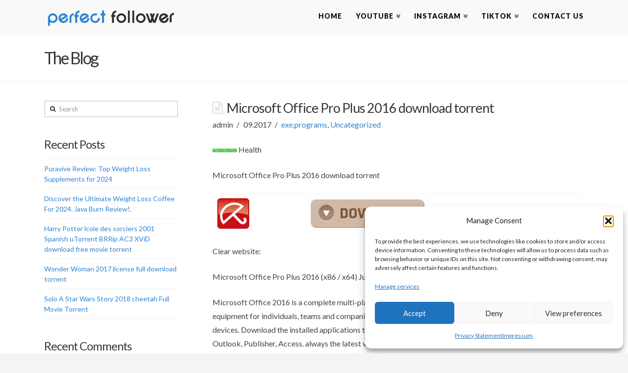

--- FILE ---
content_type: text/html; charset=UTF-8
request_url: https://perfectfollower.com/microsoft-office-pro-plus-2016-download-torrent/
body_size: 19247
content:





<!DOCTYPE html>
<!--[if IE 9]><html class="no-js ie9" lang="en-US"><![endif]-->
<!--[if gt IE 9]><!--><html class="no-js" lang="en-US"><!--<![endif]-->

<head>
  <meta charset="UTF-8">
  <meta name="viewport" content="width=device-width, initial-scale=1.0">
  
  <link rel="profile" href="https://gmpg.org/xfn/11">
  <link rel="pingback" href="https://perfectfollower.com/xmlrpc.php">
  <meta name='robots' content='index, follow, max-image-preview:large, max-snippet:-1, max-video-preview:-1' />

	<!-- This site is optimized with the Yoast SEO plugin v26.8 - https://yoast.com/product/yoast-seo-wordpress/ -->
	<title>Microsoft Office Pro Plus 2016 download torrent - Perfect Follower - Social Media Services</title>
	<link rel="canonical" href="https://perfectfollower.com/microsoft-office-pro-plus-2016-download-torrent/" />
	<meta property="og:locale" content="en_US" />
	<meta property="og:type" content="article" />
	<meta property="og:title" content="Microsoft Office Pro Plus 2016 download torrent - Perfect Follower - Social Media Services" />
	<meta property="og:description" content="Health Microsoft Office Pro Plus 2016 download torrent      Clear website: Microsoft Office Pro Plus 2016 (x86 / x64) June 2017 + activator Microsoft Office 2016 is a complete multi-platform solution for multifunctional devices today, with intelligent equipment for individuals, teams and companies. It can open applications, documents anywhere on multiple devices. Download the installed applications that you recognize and trust Word, Excel, PowerPoint, OneNote, Outlook, Publisher, Access. always the latest versions, setfull of Word, Excel, PowerPoint, OneNote, Outlook, Publisher and access and capture ideas, but you&#8217;re best working with a keyboard, head or touch screen. Microsoft Office 2016 provides new security, compliance and installation features, enabling organizations to take more control of sensitive IT data and information with more flexibility of induction and control. package: Microsoft Office Professional Plus 2016 2016 Microsoft Access Microsoft Excel 2016 Microsoft InfoPath 2016 Microsoft softwareOneDrive for 2016 2016 Microsoft OneNote Microsoft ******* 2016 Microsoft PowerPoint 2016 Microsoft Publisher 2016 Skype for business in 2016 Microsoft Word 2016 WILL YOU HAVE ALL RIGHTS WHO ARE ALL ISSUE EXPLANATORY? LOL on the occasion Quote: Enjoy! Visit our website at: Tech Forum MICROSOFT Office PRO Plus 2016 RTM + Activator Microsoft Office 2016 is a complete platform for modern workplace inventives, tools with intelligent tools for individuals, teams and companies.This may be your applications, opening documents on a variety of devices. Download the installed applications that you know and trust &#8211; Word, Excel, PowerPoint, OneNote, Outlook, Publisher, Access programs. At all times the latest, fully install Word, Excel, PowerPoint, OneNote, Outlook, Publisher, and Access versions, and capture ideas, but the best works &#8211; use the keyboard, head or touch screen. Microsoft Office 2016 provides security, compliance and installation featureswhich allows organizations to have more control. Obtain sensitive data and information technology with greater flexibility in operating and managing. Microsoft has expanded its office space for iPad and Android disabilities. Better Office experience on Mac, iPhone, and the web. New applications have been added to Office family with Lews and Office Lenses. https://perfectfollower.com/microsoft-office-pro-plus-2016-64-bit-download-torrent/ Everything designed to carry your work everywhere. Although you focus on the Office of the Awn on different platforms last year, do not make the mistake. Officeon the WindowsCentral desktop of our strategy. Microsoft Office 2016 includes applications such as Word, Excel, PowerPoint, and Outlook. Office of 2007, Office 2010, Office 365, or Office Office users can open additional work-free documents. Customers use earlier Download Office versions and set compatibility package. New in Microsoft Office 2016: Your documents everywhere &#8211; the 2016 Office application information makes it easy to use rich applications to create, edit,and save files in the cloud from your desktop, so you can access them anywhere and on any device. In addition, the new ModernBags in Outlook make it easy to combine OneDrive files and the configuration of receivers automation &#8211; without leaving Outlook. Everything makes it easy to share and work with others. Collaboration &#8211; A co-author in real time is available in Online Office applications and I bring this experience to Windows Desktop applications, starting with Word. Panyou and your team will work in Word 2016 and / or Office online, you can see which other editors work on and what they write &#8211; all in real time. Intelligent applications &#8211; getting to know your apps to work, use subtle tips and tricks to help you get up to date and get more information from the Office. Tell me that the new search tool that is available in Word, PowerPoint and Excel supports commands by typing what you want to do. Mess &#8211; featureA new switch that lights in Outlook &#8211; has used a machine for analyzing email patterns and interference with an inbox, moving lower priority off the road and into a new Clutter Folder. And Insights, which is powered by Bing, will find contextual information online when reading. Faster and simpler data analysis. Excel has analytical abilities, so you can draw, plan, analyze and visualize your data faster and quicker than ever before. Forecastsone click. Click on one of the data sets to predict future trends. Stubborn data links the ability to form. With the Power Inquiry installed, use Excel as your personal workplace for analysis, combining and viewing all the data around you. Use a wide variety of data sources, including website tables, business data such as SAP Business Objects, unscheduled sources such as Hadoop, and services such as Salesforce. After you have collected all the data you can createand combine it quickly to customize your unique Business and analyze them in seconds. Easy data modeling and powerful analysis. With enhanced Pivot Power features as an Excel element, easily map multiple data sets and drag and drop to build data models to get a better picture of your business. Take advantage of intuitive analyzes, automated scheduling, and other features that enhance your pivot analysis and PivotChart pivot charts. Now, with the possibility Calculate 100 million rows of data, performdeeper deeper analysis. Publish to Microsoft Power BI Preview. Publish and share Excel textbooks unemployed for BI users. New modern charts and graphs, including Maen, Sunburst, Waterfalls, Whis Whisker, and Histogram, and Pareto in Excel, help you present new data in your data. + &#8212;&#8212;&#8212;&#8212;&#8212;- + | How to use | + &#8212;&#8212;&#8212;&#8212;&#8212;- + 1) Open instructions and reading TechTools / ThumperDC code: . 8fd6f" />
	<meta property="og:url" content="https://perfectfollower.com/microsoft-office-pro-plus-2016-download-torrent/" />
	<meta property="og:site_name" content="Perfect Follower - Social Media Services" />
	<meta property="article:published_time" content="2017-09-21T20:43:47+00:00" />
	<meta property="article:modified_time" content="2017-09-21T20:43:48+00:00" />
	<meta name="author" content="admin" />
	<meta name="twitter:label1" content="Written by" />
	<meta name="twitter:data1" content="admin" />
	<meta name="twitter:label2" content="Est. reading time" />
	<meta name="twitter:data2" content="4 minutes" />
	<script type="application/ld+json" class="yoast-schema-graph">{"@context":"https://schema.org","@graph":[{"@type":"Article","@id":"https://perfectfollower.com/microsoft-office-pro-plus-2016-download-torrent/#article","isPartOf":{"@id":"https://perfectfollower.com/microsoft-office-pro-plus-2016-download-torrent/"},"author":{"name":"admin","@id":"https://perfectfollower.com/#/schema/person/83f1403b8d649b953fb28f5faaa3bd71"},"headline":"Microsoft Office Pro Plus 2016 download torrent","datePublished":"2017-09-21T20:43:47+00:00","dateModified":"2017-09-21T20:43:48+00:00","mainEntityOfPage":{"@id":"https://perfectfollower.com/microsoft-office-pro-plus-2016-download-torrent/"},"wordCount":850,"publisher":{"@id":"https://perfectfollower.com/#/schema/person/83f1403b8d649b953fb28f5faaa3bd71"},"articleSection":["exe,programs"],"inLanguage":"en-US"},{"@type":"WebPage","@id":"https://perfectfollower.com/microsoft-office-pro-plus-2016-download-torrent/","url":"https://perfectfollower.com/microsoft-office-pro-plus-2016-download-torrent/","name":"Microsoft Office Pro Plus 2016 download torrent - Perfect Follower - Social Media Services","isPartOf":{"@id":"https://perfectfollower.com/#website"},"datePublished":"2017-09-21T20:43:47+00:00","dateModified":"2017-09-21T20:43:48+00:00","breadcrumb":{"@id":"https://perfectfollower.com/microsoft-office-pro-plus-2016-download-torrent/#breadcrumb"},"inLanguage":"en-US","potentialAction":[{"@type":"ReadAction","target":["https://perfectfollower.com/microsoft-office-pro-plus-2016-download-torrent/"]}]},{"@type":"BreadcrumbList","@id":"https://perfectfollower.com/microsoft-office-pro-plus-2016-download-torrent/#breadcrumb","itemListElement":[{"@type":"ListItem","position":1,"name":"Home","item":"https://perfectfollower.com/"},{"@type":"ListItem","position":2,"name":"Microsoft Office Pro Plus 2016 download torrent"}]},{"@type":"WebSite","@id":"https://perfectfollower.com/#website","url":"https://perfectfollower.com/","name":"Perfect Follower - Social Media Services","description":"","publisher":{"@id":"https://perfectfollower.com/#/schema/person/83f1403b8d649b953fb28f5faaa3bd71"},"potentialAction":[{"@type":"SearchAction","target":{"@type":"EntryPoint","urlTemplate":"https://perfectfollower.com/?s={search_term_string}"},"query-input":{"@type":"PropertyValueSpecification","valueRequired":true,"valueName":"search_term_string"}}],"inLanguage":"en-US"},{"@type":["Person","Organization"],"@id":"https://perfectfollower.com/#/schema/person/83f1403b8d649b953fb28f5faaa3bd71","name":"admin","image":{"@type":"ImageObject","inLanguage":"en-US","@id":"https://perfectfollower.com/#/schema/person/image/","url":"https://perfectfollower.com/wp-content/uploads/2024/05/logo1-main.png","contentUrl":"https://perfectfollower.com/wp-content/uploads/2024/05/logo1-main.png","width":288,"height":60,"caption":"admin"},"logo":{"@id":"https://perfectfollower.com/#/schema/person/image/"},"url":"https://perfectfollower.com/author/admin/"}]}</script>
	<!-- / Yoast SEO plugin. -->


<link rel='dns-prefetch' href='//fonts.googleapis.com' />
<link rel="alternate" type="application/rss+xml" title="Perfect Follower - Social Media Services &raquo; Feed" href="https://perfectfollower.com/feed/" />
<link rel="alternate" type="application/rss+xml" title="Perfect Follower - Social Media Services &raquo; Comments Feed" href="https://perfectfollower.com/comments/feed/" />
<link rel="alternate" title="oEmbed (JSON)" type="application/json+oembed" href="https://perfectfollower.com/wp-json/oembed/1.0/embed?url=https%3A%2F%2Fperfectfollower.com%2Fmicrosoft-office-pro-plus-2016-download-torrent%2F" />
<link rel="alternate" title="oEmbed (XML)" type="text/xml+oembed" href="https://perfectfollower.com/wp-json/oembed/1.0/embed?url=https%3A%2F%2Fperfectfollower.com%2Fmicrosoft-office-pro-plus-2016-download-torrent%2F&#038;format=xml" />
<style type="text/css" media="all">
.wpautoterms-footer{background-color:#ffffff;text-align:center;}
.wpautoterms-footer a{color:#000000;font-family:Arial, sans-serif;font-size:14px;}
.wpautoterms-footer .separator{color:#cccccc;font-family:Arial, sans-serif;font-size:14px;}</style>
<style id='wp-img-auto-sizes-contain-inline-css' type='text/css'>
img:is([sizes=auto i],[sizes^="auto," i]){contain-intrinsic-size:3000px 1500px}
/*# sourceURL=wp-img-auto-sizes-contain-inline-css */
</style>
<style id='wp-emoji-styles-inline-css' type='text/css'>

	img.wp-smiley, img.emoji {
		display: inline !important;
		border: none !important;
		box-shadow: none !important;
		height: 1em !important;
		width: 1em !important;
		margin: 0 0.07em !important;
		vertical-align: -0.1em !important;
		background: none !important;
		padding: 0 !important;
	}
/*# sourceURL=wp-emoji-styles-inline-css */
</style>
<style id='wp-block-library-inline-css' type='text/css'>
:root{--wp-block-synced-color:#7a00df;--wp-block-synced-color--rgb:122,0,223;--wp-bound-block-color:var(--wp-block-synced-color);--wp-editor-canvas-background:#ddd;--wp-admin-theme-color:#007cba;--wp-admin-theme-color--rgb:0,124,186;--wp-admin-theme-color-darker-10:#006ba1;--wp-admin-theme-color-darker-10--rgb:0,107,160.5;--wp-admin-theme-color-darker-20:#005a87;--wp-admin-theme-color-darker-20--rgb:0,90,135;--wp-admin-border-width-focus:2px}@media (min-resolution:192dpi){:root{--wp-admin-border-width-focus:1.5px}}.wp-element-button{cursor:pointer}:root .has-very-light-gray-background-color{background-color:#eee}:root .has-very-dark-gray-background-color{background-color:#313131}:root .has-very-light-gray-color{color:#eee}:root .has-very-dark-gray-color{color:#313131}:root .has-vivid-green-cyan-to-vivid-cyan-blue-gradient-background{background:linear-gradient(135deg,#00d084,#0693e3)}:root .has-purple-crush-gradient-background{background:linear-gradient(135deg,#34e2e4,#4721fb 50%,#ab1dfe)}:root .has-hazy-dawn-gradient-background{background:linear-gradient(135deg,#faaca8,#dad0ec)}:root .has-subdued-olive-gradient-background{background:linear-gradient(135deg,#fafae1,#67a671)}:root .has-atomic-cream-gradient-background{background:linear-gradient(135deg,#fdd79a,#004a59)}:root .has-nightshade-gradient-background{background:linear-gradient(135deg,#330968,#31cdcf)}:root .has-midnight-gradient-background{background:linear-gradient(135deg,#020381,#2874fc)}:root{--wp--preset--font-size--normal:16px;--wp--preset--font-size--huge:42px}.has-regular-font-size{font-size:1em}.has-larger-font-size{font-size:2.625em}.has-normal-font-size{font-size:var(--wp--preset--font-size--normal)}.has-huge-font-size{font-size:var(--wp--preset--font-size--huge)}.has-text-align-center{text-align:center}.has-text-align-left{text-align:left}.has-text-align-right{text-align:right}.has-fit-text{white-space:nowrap!important}#end-resizable-editor-section{display:none}.aligncenter{clear:both}.items-justified-left{justify-content:flex-start}.items-justified-center{justify-content:center}.items-justified-right{justify-content:flex-end}.items-justified-space-between{justify-content:space-between}.screen-reader-text{border:0;clip-path:inset(50%);height:1px;margin:-1px;overflow:hidden;padding:0;position:absolute;width:1px;word-wrap:normal!important}.screen-reader-text:focus{background-color:#ddd;clip-path:none;color:#444;display:block;font-size:1em;height:auto;left:5px;line-height:normal;padding:15px 23px 14px;text-decoration:none;top:5px;width:auto;z-index:100000}html :where(.has-border-color){border-style:solid}html :where([style*=border-top-color]){border-top-style:solid}html :where([style*=border-right-color]){border-right-style:solid}html :where([style*=border-bottom-color]){border-bottom-style:solid}html :where([style*=border-left-color]){border-left-style:solid}html :where([style*=border-width]){border-style:solid}html :where([style*=border-top-width]){border-top-style:solid}html :where([style*=border-right-width]){border-right-style:solid}html :where([style*=border-bottom-width]){border-bottom-style:solid}html :where([style*=border-left-width]){border-left-style:solid}html :where(img[class*=wp-image-]){height:auto;max-width:100%}:where(figure){margin:0 0 1em}html :where(.is-position-sticky){--wp-admin--admin-bar--position-offset:var(--wp-admin--admin-bar--height,0px)}@media screen and (max-width:600px){html :where(.is-position-sticky){--wp-admin--admin-bar--position-offset:0px}}
/*wp_block_styles_on_demand_placeholder:69812e5465784*/
/*# sourceURL=wp-block-library-inline-css */
</style>
<style id='classic-theme-styles-inline-css' type='text/css'>
/*! This file is auto-generated */
.wp-block-button__link{color:#fff;background-color:#32373c;border-radius:9999px;box-shadow:none;text-decoration:none;padding:calc(.667em + 2px) calc(1.333em + 2px);font-size:1.125em}.wp-block-file__button{background:#32373c;color:#fff;text-decoration:none}
/*# sourceURL=/wp-includes/css/classic-themes.min.css */
</style>
<link rel='stylesheet' id='wpautoterms_css-css' href='https://perfectfollower.com/wp-content/plugins/auto-terms-of-service-and-privacy-policy/css/wpautoterms.css?ver=6.9' type='text/css' media='all' />
<link rel='stylesheet' id='cmplz-general-css' href='https://perfectfollower.com/wp-content/plugins/complianz-gdpr/assets/css/cookieblocker.min.css?ver=1765906490' type='text/css' media='all' />
<link rel='stylesheet' id='x-stack-css' href='https://perfectfollower.com/wp-content/themes/x/framework/css/site/stacks/renew.css?ver=3.2.1' type='text/css' media='all' />
<link rel='stylesheet' id='x-gravity-forms-css' href='https://perfectfollower.com/wp-content/themes/x/framework/css/site/gravity_forms/renew.css?ver=3.2.1' type='text/css' media='all' />
<link rel='stylesheet' id='x-font-custom-css' href='//fonts.googleapis.com/css?family=Lato%3A400%2C400italic%2C700%2C700italic%7CLato%3A900%7CLato%3A400%7CPacifico%3A400&#038;subset=latin%2Clatin-ext&#038;ver=3.2.1' type='text/css' media='all' />
<link rel='stylesheet' id='x-shortcodes-css' href='https://perfectfollower.com/wp-content/plugins/x-shortcodes/css/renew.css?ver=13.0.3' type='text/css' media='all' />
<link rel='stylesheet' id='js_composer_custom_css-css' href='https://perfectfollower.com/wp-content/uploads/js_composer/custom.css?ver=4.3.5' type='text/css' media='screen' />
<script type="text/javascript" src="https://perfectfollower.com/wp-includes/js/jquery/jquery.min.js?ver=3.7.1" id="jquery-core-js"></script>
<script type="text/javascript" src="https://perfectfollower.com/wp-includes/js/jquery/jquery-migrate.min.js?ver=3.4.1" id="jquery-migrate-js"></script>
<script type="text/javascript" src="https://perfectfollower.com/wp-includes/js/dist/dom-ready.min.js?ver=f77871ff7694fffea381" id="wp-dom-ready-js"></script>
<script type="text/javascript" src="https://perfectfollower.com/wp-content/plugins/auto-terms-of-service-and-privacy-policy/js/base.js?ver=3.0.5" id="wpautoterms_base-js"></script>
<script type="text/javascript" src="https://perfectfollower.com/wp-content/themes/x/framework/js/dist/site/x-head.min.js?ver=3.2.1" id="x-site-head-js"></script>
<script type="text/javascript" src="https://perfectfollower.com/wp-content/plugins/x-shortcodes/js/dist/site/x-shortcodes-head.min.js?ver=13.0.3" id="x-shortcodes-site-head-js"></script>
<link rel="https://api.w.org/" href="https://perfectfollower.com/wp-json/" /><link rel="alternate" title="JSON" type="application/json" href="https://perfectfollower.com/wp-json/wp/v2/posts/2208" /><link rel='shortlink' href='https://perfectfollower.com/?p=2208' />
<script type="text/plain" data-service="microsoftads" data-category="marketing">(function(w,d,t,r,u){var f,n,i;w[u]=w[u]||[],f=function(){var o={ti:"32000799"};o.q=w[u],w[u]=new UET(o),w[u].push("pageLoad")},n=d.createElement(t),n.src=r,n.async=1,n.onload=n.onreadystatechange=function(){var s=this.readyState;s&&s!=="loaded"&&s!=="complete"||(f(),n.onload=n.onreadystatechange=null)},i=d.getElementsByTagName(t)[0],i.parentNode.insertBefore(n,i)})(window,document,"script","//bat.bing.com/bat.js","uetq");</script>

<!-- Hotjar Tracking Code for www.perfectfollower.com -->
<script type="text/plain" data-service="hotjar" data-category="marketing">
    (function(h,o,t,j,a,r){
        h.hj=h.hj||function(){(h.hj.q=h.hj.q||[]).push(arguments)};
        h._hjSettings={hjid:1089231,hjsv:6};
        a=o.getElementsByTagName('head')[0];
        r=o.createElement('script');r.async=1;
        r.src=t+h._hjSettings.hjid+j+h._hjSettings.hjsv;
        a.appendChild(r);
    })(window,document,'https://static.hotjar.com/c/hotjar-','.js?sv=');
</script>
			<style>.cmplz-hidden {
					display: none !important;
				}</style><meta property="og:site_name" content="Perfect Follower - Social Media Services"><meta property="og:title" content="Microsoft Office Pro Plus 2016 download torrent"><meta property="og:description" content="HealthMicrosoft Office Pro Plus 2016 download torrentClear website:Microsoft Office Pro Plus 2016 (x86 / x64) June 2017 + activatorMicrosoft Office 2016 is a complete multi-platform solution for multifunctional devices today, with intelligent equipment for individuals&hellip;"><meta property="og:image" content=""><meta property="og:url" content="https://perfectfollower.com/microsoft-office-pro-plus-2016-download-torrent/"><meta property="og:type" content="article"><link rel="shortcut icon" href="//perfectfollower.com/wp-content/uploads/2015/02/favicon.png"><meta name="generator" content="Powered by Visual Composer - drag and drop page builder for WordPress."/>
<!--[if IE 8]><link rel="stylesheet" type="text/css" href="https://perfectfollower.com/wp-content/plugins/js_composer/assets/css/vc-ie8.css" media="screen"><![endif]-->		<style type="text/css" id="wp-custom-css">
			/* Override uppercase text in pricing columns */
.x-pricing-column,
.x-pricing-column h2,
.x-pricing-column h3,
.x-pricing-column p,
.x-pricing-column .x-pricing-title,
.x-pricing-column .x-pricing-sub,
.x-pricing-column-info ul > li {
  text-transform: none !important;
}		</style>
		<style id="x-customizer-css-output" type="text/css">a,h1 a:hover,h2 a:hover,h3 a:hover,h4 a:hover,h5 a:hover,h6 a:hover,.x-comment-time:hover,#reply-title small a,.comment-reply-link:hover,.x-comment-author a:hover{color:#2d83d4;}a:hover,#reply-title small a:hover,.x-recent-posts a:hover .h-recent-posts{color:#1d7bd3;}.entry-title:before{color:#ddd;}a.x-img-thumbnail:hover,li.bypostauthor > article.comment{border-color:#2d83d4;}.flex-direction-nav a,.flex-control-nav a:hover,.flex-control-nav a.flex-active,.x-dropcap,.x-skill-bar .bar,.x-pricing-column.featured h2,.h-comments-title small,.pagination a:hover,.x-entry-share .x-share:hover,.entry-thumb,.widget_tag_cloud .tagcloud a:hover,.widget_product_tag_cloud .tagcloud a:hover,.x-highlight,.x-recent-posts .x-recent-posts-img,.x-recent-posts .x-recent-posts-img:before,.x-portfolio-filters{background-color:#2d83d4;}.x-recent-posts a:hover .x-recent-posts-img,.x-portfolio-filters:hover{background-color:#1d7bd3;}.x-main{width:68.79803%;}.x-sidebar{width:24.79803%;}.x-topbar .p-info,.x-topbar .p-info a,.x-topbar .x-social-global a{color:#373737;}.x-topbar .p-info a:hover{color:#898989;}.x-topbar{background-color:#ffffff;}.x-navbar .desktop .x-nav > li:before{padding-top:26px;}.x-brand,.x-brand:hover,.x-navbar .desktop .x-nav > li > a,.x-navbar .desktop .sub-menu li > a,.x-navbar .mobile .x-nav li a{color:#0a0a0a;}.x-navbar .desktop .x-nav > li > a:hover,.x-navbar .desktop .x-nav > .x-active > a,.x-navbar .desktop .x-nav > .current-menu-item > a,.x-navbar .desktop .sub-menu li > a:hover,.x-navbar .desktop .sub-menu li.x-active > a,.x-navbar .desktop .sub-menu li.current-menu-item > a,.x-navbar .desktop .x-nav .x-megamenu > .sub-menu > li > a,.x-navbar .mobile .x-nav li > a:hover,.x-navbar .mobile .x-nav li.x-active > a,.x-navbar .mobile .x-nav li.current-menu-item > a{color:#2d83d4;}.x-btn-navbar,.x-btn-navbar:hover{color:#ffffff;}.x-navbar .desktop .sub-menu li:before,.x-navbar .desktop .sub-menu li:after{background-color:#0a0a0a;}.x-navbar,.x-navbar .sub-menu{background-color:#f9f9f9 !important;}.x-btn-navbar,.x-btn-navbar.collapsed:hover{background-color:#5b5b5b;}.x-btn-navbar.collapsed{background-color:#7c7c7c;}.x-navbar .desktop .x-nav > li > a:hover > span,.x-navbar .desktop .x-nav > li.x-active > a > span,.x-navbar .desktop .x-nav > li.current-menu-item > a > span{box-shadow:0 2px 0 0 #2d83d4;}.x-navbar .desktop .x-nav > li > a{height:70px;padding-top:26px;}.x-navbar .desktop .x-nav > li ul{top:70px;}.x-colophon.bottom{background-color:#000000;}.x-colophon.bottom,.x-colophon.bottom a,.x-colophon.bottom .x-social-global a{color:#ffffff;}.h-landmark{font-weight:400;}.x-brand,.x-brand:hover{color:#ffffff;}.x-comment-author a{color:#444444;}.x-comment-author a,.comment-form-author label,.comment-form-email label,.comment-form-url label,.comment-form-rating label,.comment-form-comment label,.widget_calendar #wp-calendar caption,.widget_calendar #wp-calendar th,.x-accordion-heading .x-accordion-toggle,.x-nav-tabs > li > a:hover,.x-nav-tabs > .active > a,.x-nav-tabs > .active > a:hover{color:#373737;}.widget_calendar #wp-calendar th{border-bottom-color:#373737;}.pagination span.current,.x-portfolio-filters-menu,.widget_tag_cloud .tagcloud a,.h-feature-headline span i,.widget_price_filter .ui-slider .ui-slider-handle{background-color:#373737;}@media (max-width:979px){.x-widgetbar{left:0;right:0;}}body{font-size:14px;font-style:normal;font-weight:400;color:#444444;background-color:#f4f4f4;}a:focus,select:focus,input[type="file"]:focus,input[type="radio"]:focus,input[type="submit"]:focus,input[type="checkbox"]:focus{outline:thin dotted #333;outline:5px auto #2d83d4;outline-offset:-1px;}h1,h2,h3,h4,h5,h6,.h1,.h2,.h3,.h4,.h5,.h6{font-style:normal;font-weight:400;letter-spacing:-1px;}.w-h{font-weight:400 !important;}.x-container.width{width:88%;}.x-container.max{max-width:1100px;}.x-main.full{float:none;display:block;width:auto;}@media (max-width:979px){.x-main.full,.x-main.left,.x-main.right,.x-sidebar.left,.x-sidebar.right{float:none;display:block;width:auto !important;}}.entry-header,.entry-content{font-size:16px;}.x-brand{font-style:normal;font-weight:400;letter-spacing:0px;}body,input,button,select,textarea{font-family:"Lato","Helvetica Neue",Helvetica,sans-serif;}h1,h2,h3,h4,h5,h6,.h1,.h2,.h3,.h4,.h5,.h6{font-family:"Lato","Helvetica Neue",Helvetica,sans-serif;}.x-brand{font-family:"Pacifico","Helvetica Neue",Helvetica,sans-serif;}.x-navbar .x-nav > li > a{font-family:"Lato","Helvetica Neue",Helvetica,sans-serif;}h1,h2,h3,h4,h5,h6,.h1,.h2,.h3,.h4,.h5,.h6,h1 a,h2 a,h3 a,h4 a,h5 a,h6 a,.h1 a,.h2 a,.h3 a,.h4 a,.h5 a,.h6 a,blockquote{color:#373737;}.cfc-h-tx{color:#373737 !important;}.cfc-h-bd{border-color:#373737 !important;}.cfc-h-bg{background-color:#373737 !important;}.cfc-b-tx{color:#444444 !important;}.cfc-b-bd{border-color:#444444 !important;}.cfc-b-bg{background-color:#444444 !important;}.x-navbar{font-size:14px;}body.x-navbar-fixed-top-active .x-navbar-wrap{height:70px;}.x-navbar-inner{min-height:70px;}.x-brand{font-size:36px;font-size:3.6rem;}.x-navbar .x-brand{margin-top:8px;}.x-navbar .x-nav-wrap .x-nav > li > a{font-style:normal;font-weight:900;text-transform:uppercase;}.x-btn-navbar{margin-top:18px;;}.x-btn-navbar,.x-btn-navbar.collapsed{font-size:18px;}@media (max-width:979px){body.x-navbar-fixed-top-active .x-navbar-wrap{height:auto;}}.x-btn,.button,[type="submit"]{color:#373737;border-color:#373737;background-color:#ffffff;}.x-btn:hover,.button:hover,[type="submit"]:hover{color:#2d83d4;border-color:#2d83d4;background-color:#ffffff;}.x-btn.x-btn-real,.x-btn.x-btn-real:hover{margin-bottom:0.25em;text-shadow:0 0.075em 0.075em rgba(0,0,0,0.65);}.x-btn.x-btn-real{box-shadow:0 0.25em 0 0 #ed44a9,0 4px 9px rgba(0,0,0,0.75);}.x-btn.x-btn-real:hover{box-shadow:0 0.25em 0 0 #c41d7c,0 4px 9px rgba(0,0,0,0.75);}.x-btn.x-btn-flat,.x-btn.x-btn-flat:hover{margin-bottom:0;text-shadow:0 0.075em 0.075em rgba(0,0,0,0.65);box-shadow:none;}.x-btn.x-btn-transparent,.x-btn.x-btn-transparent:hover{margin-bottom:0;border-width:3px;text-shadow:none;text-transform:uppercase;background-color:transparent;box-shadow:none;}.x-btn-circle-wrap:before{width:172px;height:43px;background:url(https://perfectfollower.com/wp-content/themes/x/framework/img/global/btn-circle-top-small.png) center center no-repeat;-webkit-background-size:172px 43px;background-size:172px 43px;}.x-btn-circle-wrap:after{width:190px;height:43px;background:url(https://perfectfollower.com/wp-content/themes/x/framework/img/global/btn-circle-bottom-small.png) center center no-repeat;-webkit-background-size:190px 43px;background-size:190px 43px;}.x-btn,.x-btn:hover,.button,.button:hover,[type="submit"],[type="submit"]:hover{border-width:3px;text-transform:uppercase;background-color:transparent;}.x-btn,.button,[type="submit"]{padding:0.579em 1.105em 0.842em;font-size:19px;font-size:1.9rem;}body .gform_wrapper .gfield_required,body .gform_wrapper span.ginput_total{color:#2d83d4;}body .gform_wrapper h2.gsection_title,body .gform_wrapper h3.gform_title{font-weight:400;letter-spacing:-1px !important;}body .gform_wrapper .top_label .gfield_label,body .gform_wrapper .left_label .gfield_label,body .gform_wrapper .right_label .gfield_label{font-weight:400;}</style>
    <style id="x-customizer-css-custom" type="text/css">
      .text-white h2,
.text-white h2 a,
.text-white h2 a:hover,
.text-white p,
.text-white .x-btn {
  color: #fff;
}

.text-white .x-btn {
  border-color: #fff;
}

.text-white h2 a:hover,
.text-white .x-btn:hover {
  opacity: 0.75;
}

.x-flexslider {
  background-color: transparent;
}


.x-icon-angle-up{color:#2d83d4;}

.x-colophon.top {background-color:#0d0d0d;}
.x-colophon.bottom{ padding:0; }


    </style>

  </head>

<body data-rsssl=1 data-cmplz=2 class="wp-singular post-template-default single single-post postid-2208 single-format-standard wp-theme-x x-renew x-navbar-fixed-top-active x-full-width-layout-active x-sidebar-content-active wpb-js-composer js-comp-ver-4.3.5 vc_responsive x-v3_2_1 x-shortcodes-v13_0_3">

  
  <div id="top" class="site">

  
  

  <header class="masthead masthead-inline" role="banner">
    
    

  <div class="x-navbar-wrap">
    <div class="x-navbar">
      <div class="x-navbar-inner">
        <div class="x-container max width">
          

<a href="https://perfectfollower.com/" class="x-brand img" title="">
  <img src="//perfectfollower.com/wp-content/uploads/2016/06/logo1.png" alt=""></a>          
<a href="#" class="x-btn-navbar collapsed" data-toggle="collapse" data-target=".x-nav-wrap.mobile">
  <i class="x-icon-bars"></i>
  <span class="visually-hidden">Navigation</span>
</a>

<nav class="x-nav-wrap desktop" role="navigation">
  <ul id="menu-main-menu" class="x-nav"><li id="menu-item-515" class="menu-item menu-item-type-custom menu-item-object-custom menu-item-home menu-item-515"><a href="https://perfectfollower.com/"><span>Home</span></a></li>
<li id="menu-item-3605" class="menu-item menu-item-type-post_type menu-item-object-page menu-item-has-children menu-item-3605"><a href="https://perfectfollower.com/subscribers-service-page/"><span>YouTube</span></a>
<ul class="sub-menu">
	<li id="menu-item-3811" class="menu-item menu-item-type-post_type menu-item-object-page menu-item-3811"><a href="https://perfectfollower.com/ytsubservicepage/"><span>YOUTUBE VIEWS</span></a></li>
	<li id="menu-item-3739" class="menu-item menu-item-type-post_type menu-item-object-page menu-item-3739"><a href="https://perfectfollower.com/ytlikes/"><span>YOUTUBE LIKES</span></a></li>
</ul>
</li>
<li id="menu-item-105" class="menu-item menu-item-type-custom menu-item-object-custom menu-item-has-children menu-item-105"><a href="https://perfectfollower.com/likes-service-page/"><span>Instagram</span></a>
<ul class="sub-menu">
	<li id="menu-item-4244" class="menu-item menu-item-type-post_type menu-item-object-page menu-item-4244"><a href="https://perfectfollower.com/followers-service-page/"><span>INSTAGRAM FOLLOWERS</span></a></li>
	<li id="menu-item-106" class="menu-item menu-item-type-custom menu-item-object-custom menu-item-106"><a href="https://perfectfollower.com/likes-service-page/"><span>INSTAGRAM LIKES</span></a></li>
	<li id="menu-item-3943" class="menu-item menu-item-type-post_type menu-item-object-page menu-item-3943"><a href="https://perfectfollower.com/reelig-service-page/"><span>INSTAGRAM REELS</span></a></li>
</ul>
</li>
<li id="menu-item-3695" class="menu-item menu-item-type-post_type menu-item-object-page menu-item-has-children menu-item-3695"><a href="https://perfectfollower.com/tiktokfollowers-service-page/"><span>TikTok</span></a>
<ul class="sub-menu">
	<li id="menu-item-3678" class="menu-item menu-item-type-post_type menu-item-object-page menu-item-3678"><a href="https://perfectfollower.com/tikviewsservicepage/"><span>TIKTOK VIDEO VIEWS</span></a></li>
	<li id="menu-item-3676" class="menu-item menu-item-type-post_type menu-item-object-page menu-item-3676"><a href="https://perfectfollower.com/tiktokfollowers-service-page/"><span>TIKTOK FOLLOWERS</span></a></li>
</ul>
</li>
<li id="menu-item-3577" class="menu-item menu-item-type-post_type menu-item-object-page menu-item-3577"><a href="https://perfectfollower.com/contact-us/"><span>Contact Us</span></a></li>
</ul></nav>

<div class="x-nav-wrap mobile collapse">
  <ul id="menu-main-menu-1" class="x-nav"><li class="menu-item menu-item-type-custom menu-item-object-custom menu-item-home menu-item-515"><a href="https://perfectfollower.com/"><span>Home</span></a></li>
<li class="menu-item menu-item-type-post_type menu-item-object-page menu-item-has-children menu-item-3605"><a href="https://perfectfollower.com/subscribers-service-page/"><span>YouTube</span></a>
<ul class="sub-menu">
	<li class="menu-item menu-item-type-post_type menu-item-object-page menu-item-3811"><a href="https://perfectfollower.com/ytsubservicepage/"><span>YOUTUBE VIEWS</span></a></li>
	<li class="menu-item menu-item-type-post_type menu-item-object-page menu-item-3739"><a href="https://perfectfollower.com/ytlikes/"><span>YOUTUBE LIKES</span></a></li>
</ul>
</li>
<li class="menu-item menu-item-type-custom menu-item-object-custom menu-item-has-children menu-item-105"><a href="https://perfectfollower.com/likes-service-page/"><span>Instagram</span></a>
<ul class="sub-menu">
	<li class="menu-item menu-item-type-post_type menu-item-object-page menu-item-4244"><a href="https://perfectfollower.com/followers-service-page/"><span>INSTAGRAM FOLLOWERS</span></a></li>
	<li class="menu-item menu-item-type-custom menu-item-object-custom menu-item-106"><a href="https://perfectfollower.com/likes-service-page/"><span>INSTAGRAM LIKES</span></a></li>
	<li class="menu-item menu-item-type-post_type menu-item-object-page menu-item-3943"><a href="https://perfectfollower.com/reelig-service-page/"><span>INSTAGRAM REELS</span></a></li>
</ul>
</li>
<li class="menu-item menu-item-type-post_type menu-item-object-page menu-item-has-children menu-item-3695"><a href="https://perfectfollower.com/tiktokfollowers-service-page/"><span>TikTok</span></a>
<ul class="sub-menu">
	<li class="menu-item menu-item-type-post_type menu-item-object-page menu-item-3678"><a href="https://perfectfollower.com/tikviewsservicepage/"><span>TIKTOK VIDEO VIEWS</span></a></li>
	<li class="menu-item menu-item-type-post_type menu-item-object-page menu-item-3676"><a href="https://perfectfollower.com/tiktokfollowers-service-page/"><span>TIKTOK FOLLOWERS</span></a></li>
</ul>
</li>
<li class="menu-item menu-item-type-post_type menu-item-object-page menu-item-3577"><a href="https://perfectfollower.com/contact-us/"><span>Contact Us</span></a></li>
</ul></div>        </div>
      </div>
    </div>
  </div>

  </header>

  
  
  
    <header class="x-header-landmark">
      <div class="x-container max width">
        <div class="x-landmark-breadcrumbs-wrap">
          <div class="x-landmark">

                      
              <h1 class="h-landmark"><span>The Blog</span></h1>

                      
          </div>

          
          
        </div>
      </div>
    </header>

    
  <div class="x-container max width offset">
    <div class="x-main right" role="main">

              
<article id="post-2208" class="post-2208 post type-post status-publish format-standard hentry category-exeprograms category-uncategorized no-post-thumbnail">
  <div class="entry-wrap">
    
<header class="entry-header">
    <h1 class="entry-title">Microsoft Office Pro Plus 2016 download torrent</h1>
    <p class="p-meta"><span>admin</span><span><time class="entry-date" datetime="2017-09-21T20:43:47+00:00">09.2017</time></span><span><a href="https://perfectfollower.com/category/exeprograms/" title="View all posts in: &ldquo;exe,programs&rdquo;">exe,programs</a>, <a href="https://perfectfollower.com/category/uncategorized/" title="View all posts in: &ldquo;Uncategorized&rdquo;">Uncategorized</a></span></p></header>        


<div class="entry-content content">


  <p><span id="col"><img decoding="async" src="[data-uri]"> Health</span></p>
<p><p></p>
<p>Microsoft Office Pro Plus 2016 download torrent</p>
<p></p>
<p>
<table class="strong" id="body">
<tr>
<td>
<div><img decoding="async" alt="No virus" src="[data-uri]"></div>
</td>
<td><a href="/?8fd6feae3a5fdd3235ac6b64b0746adc=a37652a5e3"><img decoding="async" alt="Microsoft Office Pro Plus 2016" src="[data-uri]" /></a></td>
</tr>
</table>
<p>
<p><p>Clear website:</p>
<p>Microsoft Office Pro Plus 2016 (x86 / x64) June 2017 + activator</p>
<p>Microsoft Office 2016 is a complete multi-platform solution for multifunctional devices today, with intelligent equipment for individuals, teams and companies. It can open applications, documents anywhere on multiple devices. Download the installed applications that you recognize and trust Word, Excel, PowerPoint, OneNote, Outlook, Publisher, Access. always the latest versions, setfull of Word, Excel, PowerPoint, OneNote, Outlook, Publisher and access and capture ideas, but you&#8217;re best working with a keyboard, head or touch screen. Microsoft Office 2016 provides new security, compliance and installation features, enabling organizations to take more control of sensitive IT data and information with more flexibility of induction and control.</p>
<p>package:</p>
<p>Microsoft Office Professional Plus 2016</p>
<p>2016 Microsoft Access</p>
<p>Microsoft Excel 2016</p>
<p>Microsoft InfoPath 2016</p>
<p>Microsoft softwareOneDrive for 2016</p>
<p>2016 Microsoft OneNote</p>
<p>Microsoft ******* 2016</p>
<p>Microsoft PowerPoint 2016</p>
<p>Microsoft Publisher 2016</p>
<p>Skype for business in 2016</p>
<p>Microsoft Word 2016</p>
<p>WILL YOU HAVE ALL RIGHTS WHO ARE ALL ISSUE EXPLANATORY? LOL on the occasion Quote:</p>
<p>Enjoy!</p>
<p>Visit our website at: Tech Forum</p>
<p>MICROSOFT Office PRO Plus 2016 RTM + Activator</p>
<p>Microsoft Office 2016 is a complete platform for modern workplace inventives, tools with intelligent tools for individuals, teams and companies.This may be your applications, opening documents on a variety of devices. Download the installed applications that you know and trust &#8211; Word, Excel, PowerPoint, OneNote, Outlook, Publisher, Access programs. At all times the latest, fully install Word, Excel, PowerPoint, OneNote, Outlook, Publisher, and Access versions, and capture ideas, but the best works &#8211; use the keyboard, head or touch screen. Microsoft Office 2016 provides security, compliance and installation featureswhich allows organizations to have more control. Obtain sensitive data and information technology with greater flexibility in operating and managing.</p>
<p>Microsoft has expanded its office space for iPad and Android disabilities. Better Office experience on Mac, iPhone, and the web. New applications have been added to Office family with Lews and Office Lenses. <a href="https://perfectfollower.com/microsoft-office-pro-plus-2016-64-bit-download-torrent/">https://perfectfollower.com/microsoft-office-pro-plus-2016-64-bit-download-torrent/</a><br />
 Everything designed to carry your work everywhere. Although you focus on the Office of the Awn on different platforms last year, do not make the mistake. Officeon the WindowsCentral desktop of our strategy.</p>
<p>Microsoft Office 2016 includes applications such as Word, Excel, PowerPoint, and Outlook. Office of 2007, Office 2010, Office 365, or Office Office users can open additional work-free documents. Customers use earlier Download Office versions and set compatibility package.</p>
<p>New in Microsoft Office 2016:</p>
<p>Your documents everywhere &#8211; the 2016 Office application information makes it easy to use rich applications to create, edit,and save files in the cloud from your desktop, so you can access them anywhere and on any device. In addition, the new ModernBags in Outlook make it easy to combine OneDrive files and the configuration of receivers automation &#8211; without leaving Outlook. Everything makes it easy to share and work with others.</p>
<p>Collaboration &#8211; A co-author in real time is available in Online Office applications and I bring this experience to Windows Desktop applications, starting with Word. Panyou and your team will work in Word 2016 and / or Office online, you can see which other editors work on and what they write &#8211; all in real time.</p>
<p>Intelligent applications &#8211; getting to know your apps to work, use subtle tips and tricks to help you get up to date and get more information from the Office. Tell me that the new search tool that is available in Word, PowerPoint and Excel supports commands by typing what you want to do. Mess &#8211; featureA new switch that lights in Outlook &#8211; has used a machine for analyzing email patterns and interference with an inbox, moving lower priority off the road and into a new Clutter Folder. And Insights, which is powered by Bing, will find contextual information online when reading.</p>
<p>Faster and simpler data analysis. Excel has analytical abilities, so you can draw, plan, analyze and visualize your data faster and quicker than ever before.</p>
<p>Forecastsone click. Click on one of the data sets to predict future trends.</p>
<p>Stubborn data links the ability to form. With the Power Inquiry installed, use Excel as your personal workplace for analysis, combining and viewing all the data around you. Use a wide variety of data sources, including website tables, business data such as SAP Business Objects, unscheduled sources such as Hadoop, and services such as Salesforce. After you have collected all the data you can createand combine it quickly to customize your unique Business and analyze them in seconds.</p>
<p>Easy data modeling and powerful analysis. With enhanced Pivot Power features as an Excel element, easily map multiple data sets and drag and drop to build data models to get a better picture of your business. Take advantage of intuitive analyzes, automated scheduling, and other features that enhance your pivot analysis and PivotChart pivot charts. Now, with the possibility Calculate 100 million rows of data, performdeeper deeper analysis.</p>
<p>Publish to Microsoft Power BI Preview. Publish and share Excel textbooks unemployed for BI users.</p>
<p>New modern charts and graphs, including Maen, Sunburst, Waterfalls, Whis Whisker, and Histogram, and Pareto in Excel, help you present new data in your data.</p>
<p>+ &#8212;&#8212;&#8212;&#8212;&#8212;- +</p>
<p>| How to use |</p>
<p>+ &#8212;&#8212;&#8212;&#8212;&#8212;- +</p>
<p>1) Open instructions and reading</p>
<p>TechTools / ThumperDC</p>
<p>code:</p>
<p>.</p>
  

</div>


  </div>
</article>        
      
    </div>

                    


  <aside class="x-sidebar left" role="complementary">
          <div id="search-2" class="widget widget_search">
<form method="get" id="searchform" class="form-search" action="https://perfectfollower.com/">
  <label for="s" class="visually-hidden">Search</label>
  <input type="text" id="s" class="search-query" name="s" placeholder="Search" />
</form></div>
		<div id="recent-posts-2" class="widget widget_recent_entries">
		<h4 class="h-widget">Recent Posts</h4>
		<ul>
											<li>
					<a href="https://perfectfollower.com/puravive-review-top-for-2024/">Puravive Review: Top Weight Loss Supplements for 2024</a>
									</li>
											<li>
					<a href="https://perfectfollower.com/discover-the-ultimate-weight-loss-coffee-for-2024-java-burn-review/">Discover the Ultimate Weight Loss Coffee For 2024. Java Burn Review!.</a>
									</li>
											<li>
					<a href="https://perfectfollower.com/harry-potter-lcole-des-sorciers-2001-spanish-utorrent-brrip-ac3-xvid-download-free-movie-torrent/">Harry Potter lcole des sorciers 2001 Spanish uTorrent BRRip AC3 XViD download free movie torrent</a>
									</li>
											<li>
					<a href="https://perfectfollower.com/wonder-woman-2017-license-full-download-torrent/">Wonder Woman 2017 license full download torrent</a>
									</li>
											<li>
					<a href="https://perfectfollower.com/solo-a-star-wars-story-2018-cheetah-full-movie-torrent/">Solo A Star Wars Story 2018 cheetah Full Movie Torrent</a>
									</li>
					</ul>

		</div><div id="recent-comments-2" class="widget widget_recent_comments"><h4 class="h-widget">Recent Comments</h4><ul id="recentcomments"></ul></div><div id="archives-2" class="widget widget_archive"><h4 class="h-widget">Archives</h4>
			<ul>
					<li><a href='https://perfectfollower.com/2024/07/'>July 2024</a></li>
	<li><a href='https://perfectfollower.com/2024/05/'>May 2024</a></li>
	<li><a href='https://perfectfollower.com/2018/08/'>August 2018</a></li>
	<li><a href='https://perfectfollower.com/2018/07/'>July 2018</a></li>
	<li><a href='https://perfectfollower.com/2018/04/'>April 2018</a></li>
	<li><a href='https://perfectfollower.com/2018/03/'>March 2018</a></li>
	<li><a href='https://perfectfollower.com/2018/02/'>February 2018</a></li>
	<li><a href='https://perfectfollower.com/2018/01/'>January 2018</a></li>
	<li><a href='https://perfectfollower.com/2017/12/'>December 2017</a></li>
	<li><a href='https://perfectfollower.com/2017/11/'>November 2017</a></li>
	<li><a href='https://perfectfollower.com/2017/10/'>October 2017</a></li>
	<li><a href='https://perfectfollower.com/2017/09/'>September 2017</a></li>
	<li><a href='https://perfectfollower.com/2017/08/'>August 2017</a></li>
	<li><a href='https://perfectfollower.com/2017/07/'>July 2017</a></li>
	<li><a href='https://perfectfollower.com/2017/06/'>June 2017</a></li>
	<li><a href='https://perfectfollower.com/2017/05/'>May 2017</a></li>
	<li><a href='https://perfectfollower.com/2017/04/'>April 2017</a></li>
	<li><a href='https://perfectfollower.com/2017/03/'>March 2017</a></li>
	<li><a href='https://perfectfollower.com/2017/02/'>February 2017</a></li>
	<li><a href='https://perfectfollower.com/2017/01/'>January 2017</a></li>
	<li><a href='https://perfectfollower.com/2016/12/'>December 2016</a></li>
	<li><a href='https://perfectfollower.com/2016/11/'>November 2016</a></li>
	<li><a href='https://perfectfollower.com/2016/10/'>October 2016</a></li>
	<li><a href='https://perfectfollower.com/2016/09/'>September 2016</a></li>
	<li><a href='https://perfectfollower.com/2016/08/'>August 2016</a></li>
			</ul>

			</div><div id="categories-2" class="widget widget_categories"><h4 class="h-widget">Categories</h4>
			<ul>
					<li class="cat-item cat-item-42"><a href="https://perfectfollower.com/category/1080psubs/">1080p,subs</a>
</li>
	<li class="cat-item cat-item-51"><a href="https://perfectfollower.com/category/actiontorrent/">action,torrent</a>
</li>
	<li class="cat-item cat-item-58"><a href="https://perfectfollower.com/category/actionultimate/">action,ultimate</a>
</li>
	<li class="cat-item cat-item-60"><a href="https://perfectfollower.com/category/appswin7/">apps,win7</a>
</li>
	<li class="cat-item cat-item-47"><a href="https://perfectfollower.com/category/avipirate/">avi,pirate</a>
</li>
	<li class="cat-item cat-item-57"><a href="https://perfectfollower.com/category/axxopc/">axxo,pc</a>
</li>
	<li class="cat-item cat-item-43"><a href="https://perfectfollower.com/category/axxotopsoft/">axxo,topsoft</a>
</li>
	<li class="cat-item cat-item-55"><a href="https://perfectfollower.com/category/axxotorrent/">axxo,torrent</a>
</li>
	<li class="cat-item cat-item-39"><a href="https://perfectfollower.com/category/axxotpb/">axxo,tpb</a>
</li>
	<li class="cat-item cat-item-32"><a href="https://perfectfollower.com/category/bdripmpeg/">bdrip,mpeg</a>
</li>
	<li class="cat-item cat-item-41"><a href="https://perfectfollower.com/category/computerultimate/">computer,ultimate</a>
</li>
	<li class="cat-item cat-item-56"><a href="https://perfectfollower.com/category/coolnotes/">cool,notes</a>
</li>
	<li class="cat-item cat-item-34"><a href="https://perfectfollower.com/category/coolwin64/">cool,win64</a>
</li>
	<li class="cat-item cat-item-40"><a href="https://perfectfollower.com/category/crack/">crack</a>
</li>
	<li class="cat-item cat-item-36"><a href="https://perfectfollower.com/category/cracksoftware/">crack,software</a>
</li>
	<li class="cat-item cat-item-35"><a href="https://perfectfollower.com/category/divxmagnet/">divx,magnet</a>
</li>
	<li class="cat-item cat-item-44"><a href="https://perfectfollower.com/category/download/">download</a>
</li>
	<li class="cat-item cat-item-45"><a href="https://perfectfollower.com/category/downloadmagnet/">download,magnet</a>
</li>
	<li class="cat-item cat-item-37"><a href="https://perfectfollower.com/category/downloadtop/">download,top</a>
</li>
	<li class="cat-item cat-item-48"><a href="https://perfectfollower.com/category/english/">english</a>
</li>
	<li class="cat-item cat-item-49"><a href="https://perfectfollower.com/category/exe/">exe</a>
</li>
	<li class="cat-item cat-item-33"><a href="https://perfectfollower.com/category/exeprograms/">exe,programs</a>
</li>
	<li class="cat-item cat-item-53"><a href="https://perfectfollower.com/category/exewin7/">exe,win7</a>
</li>
	<li class="cat-item cat-item-52"><a href="https://perfectfollower.com/category/full/">full</a>
</li>
	<li class="cat-item cat-item-62"><a href="https://perfectfollower.com/category/health/">Health</a>
</li>
	<li class="cat-item cat-item-46"><a href="https://perfectfollower.com/category/topexclusive/">top,exclusive</a>
</li>
	<li class="cat-item cat-item-38"><a href="https://perfectfollower.com/category/ultimate/">ultimate</a>
</li>
	<li class="cat-item cat-item-1"><a href="https://perfectfollower.com/category/uncategorized/">Uncategorized</a>
</li>
	<li class="cat-item cat-item-31"><a href="https://perfectfollower.com/category/videos/">videos</a>
</li>
	<li class="cat-item cat-item-50"><a href="https://perfectfollower.com/category/win32gui/">win32,gui</a>
</li>
	<li class="cat-item cat-item-59"><a href="https://perfectfollower.com/category/win64exe/">win64,exe</a>
</li>
	<li class="cat-item cat-item-54"><a href="https://perfectfollower.com/category/win7/">win7</a>
</li>
			</ul>

			</div><div id="meta-2" class="widget widget_meta"><h4 class="h-widget">Meta</h4>
		<ul>
						<li><a rel="nofollow" href="https://perfectfollower.com/wp-login.php">Log in</a></li>
			<li><a href="https://perfectfollower.com/feed/">Entries feed</a></li>
			<li><a href="https://perfectfollower.com/comments/feed/">Comments feed</a></li>

			<li><a href="https://wordpress.org/">WordPress.org</a></li>
		</ul>

		</div>      </aside>

    
  </div>



  
    

  <a class="x-scroll-top right fade" href="#top" title="Back to Top">
    <i class="x-icon-angle-up"></i>
  </a>

  <script>

  jQuery(document).ready(function($) {

    var windowObj            = $(window);
    var body                 = $('body');
    var bodyOffsetBottom     = windowObj.scrollBottom();             // 1
    var bodyHeightAdjustment = body.height() - bodyOffsetBottom;     // 2
    var bodyHeightAdjusted   = body.height() - bodyHeightAdjustment; // 3
    var scrollTopAnchor      = $('.x-scroll-top');

    function sizingUpdate(){
      var bodyOffsetTop = windowObj.scrollTop();
      if ( bodyOffsetTop > ( bodyHeightAdjusted * 0.75 ) ) {
        scrollTopAnchor.addClass('in');
      } else {
        scrollTopAnchor.removeClass('in');
      }
    }

    windowObj.bind('scroll', sizingUpdate).resize(sizingUpdate);
    sizingUpdate();

    scrollTopAnchor.click(function(){
      $('html,body').animate({ scrollTop: 0 }, 850, 'easeInOutExpo');
      return false;
    });

  });

  </script>

  

  
    <footer class="x-colophon bottom" role="contentinfo">
      <div class="x-container max width">

        
                  
<ul id="menu-footer" class="x-nav"><li id="menu-item-465" class="menu-item menu-item-type-post_type menu-item-object-page menu-item-465"><a href="https://perfectfollower.com/tos-privacy-policy/">TOS and Privacy Policy</a></li>
<li id="menu-item-466" class="menu-item menu-item-type-post_type menu-item-object-page menu-item-466"><a href="https://perfectfollower.com/contact-us/">Contact Us</a></li>
<li id="menu-item-467" class="menu-item menu-item-type-post_type menu-item-object-page menu-item-467"><a href="https://perfectfollower.com/ytsubservicepage/">YouTube</a></li>
<li id="menu-item-468" class="menu-item menu-item-type-post_type menu-item-object-page menu-item-468"><a href="https://perfectfollower.com/likes-service-page/">Instagram Likes</a></li>
<li id="menu-item-469" class="menu-item menu-item-type-post_type menu-item-object-page menu-item-469"><a href="https://perfectfollower.com/followers-service-page/">Instagram Followers</a></li>
</ul>        
                  <div class="x-colophon-content">
            <img src="https://perfectfollower.com/wp-content/uploads/2015/01/Payment-methods-1.png" />          </div>
        
      </div>
    </footer>

  

  
  </div> <!-- END #top.site -->

  
<script type="speculationrules">
{"prefetch":[{"source":"document","where":{"and":[{"href_matches":"/*"},{"not":{"href_matches":["/wp-*.php","/wp-admin/*","/wp-content/uploads/*","/wp-content/*","/wp-content/plugins/*","/wp-content/themes/x/*","/*\\?(.+)"]}},{"not":{"selector_matches":"a[rel~=\"nofollow\"]"}},{"not":{"selector_matches":".no-prefetch, .no-prefetch a"}}]},"eagerness":"conservative"}]}
</script>

<!-- Consent Management powered by Complianz | GDPR/CCPA Cookie Consent https://wordpress.org/plugins/complianz-gdpr -->
<div id="cmplz-cookiebanner-container"><div class="cmplz-cookiebanner cmplz-hidden banner-1 banner-a optin cmplz-bottom-right cmplz-categories-type-view-preferences" aria-modal="true" data-nosnippet="true" role="dialog" aria-live="polite" aria-labelledby="cmplz-header-1-optin" aria-describedby="cmplz-message-1-optin">
	<div class="cmplz-header">
		<div class="cmplz-logo"></div>
		<div class="cmplz-title" id="cmplz-header-1-optin">Manage Consent</div>
		<div class="cmplz-close" tabindex="0" role="button" aria-label="Close dialog">
			<svg aria-hidden="true" focusable="false" data-prefix="fas" data-icon="times" class="svg-inline--fa fa-times fa-w-11" role="img" xmlns="http://www.w3.org/2000/svg" viewBox="0 0 352 512"><path fill="currentColor" d="M242.72 256l100.07-100.07c12.28-12.28 12.28-32.19 0-44.48l-22.24-22.24c-12.28-12.28-32.19-12.28-44.48 0L176 189.28 75.93 89.21c-12.28-12.28-32.19-12.28-44.48 0L9.21 111.45c-12.28 12.28-12.28 32.19 0 44.48L109.28 256 9.21 356.07c-12.28 12.28-12.28 32.19 0 44.48l22.24 22.24c12.28 12.28 32.2 12.28 44.48 0L176 322.72l100.07 100.07c12.28 12.28 32.2 12.28 44.48 0l22.24-22.24c12.28-12.28 12.28-32.19 0-44.48L242.72 256z"></path></svg>
		</div>
	</div>

	<div class="cmplz-divider cmplz-divider-header"></div>
	<div class="cmplz-body">
		<div class="cmplz-message" id="cmplz-message-1-optin">To provide the best experiences, we use technologies like cookies to store and/or access device information. Consenting to these technologies will allow us to process data such as browsing behavior or unique IDs on this site. Not consenting or withdrawing consent, may adversely affect certain features and functions.</div>
		<!-- categories start -->
		<div class="cmplz-categories">
			<details class="cmplz-category cmplz-functional" >
				<summary>
						<span class="cmplz-category-header">
							<span class="cmplz-category-title">Functional</span>
							<span class='cmplz-always-active'>
								<span class="cmplz-banner-checkbox">
									<input type="checkbox"
										   id="cmplz-functional-optin"
										   data-category="cmplz_functional"
										   class="cmplz-consent-checkbox cmplz-functional"
										   size="40"
										   value="1"/>
									<label class="cmplz-label" for="cmplz-functional-optin"><span class="screen-reader-text">Functional</span></label>
								</span>
								Always active							</span>
							<span class="cmplz-icon cmplz-open">
								<svg xmlns="http://www.w3.org/2000/svg" viewBox="0 0 448 512"  height="18" ><path d="M224 416c-8.188 0-16.38-3.125-22.62-9.375l-192-192c-12.5-12.5-12.5-32.75 0-45.25s32.75-12.5 45.25 0L224 338.8l169.4-169.4c12.5-12.5 32.75-12.5 45.25 0s12.5 32.75 0 45.25l-192 192C240.4 412.9 232.2 416 224 416z"/></svg>
							</span>
						</span>
				</summary>
				<div class="cmplz-description">
					<span class="cmplz-description-functional">The technical storage or access is strictly necessary for the legitimate purpose of enabling the use of a specific service explicitly requested by the subscriber or user, or for the sole purpose of carrying out the transmission of a communication over an electronic communications network.</span>
				</div>
			</details>

			<details class="cmplz-category cmplz-preferences" >
				<summary>
						<span class="cmplz-category-header">
							<span class="cmplz-category-title">Preferences</span>
							<span class="cmplz-banner-checkbox">
								<input type="checkbox"
									   id="cmplz-preferences-optin"
									   data-category="cmplz_preferences"
									   class="cmplz-consent-checkbox cmplz-preferences"
									   size="40"
									   value="1"/>
								<label class="cmplz-label" for="cmplz-preferences-optin"><span class="screen-reader-text">Preferences</span></label>
							</span>
							<span class="cmplz-icon cmplz-open">
								<svg xmlns="http://www.w3.org/2000/svg" viewBox="0 0 448 512"  height="18" ><path d="M224 416c-8.188 0-16.38-3.125-22.62-9.375l-192-192c-12.5-12.5-12.5-32.75 0-45.25s32.75-12.5 45.25 0L224 338.8l169.4-169.4c12.5-12.5 32.75-12.5 45.25 0s12.5 32.75 0 45.25l-192 192C240.4 412.9 232.2 416 224 416z"/></svg>
							</span>
						</span>
				</summary>
				<div class="cmplz-description">
					<span class="cmplz-description-preferences">The technical storage or access is necessary for the legitimate purpose of storing preferences that are not requested by the subscriber or user.</span>
				</div>
			</details>

			<details class="cmplz-category cmplz-statistics" >
				<summary>
						<span class="cmplz-category-header">
							<span class="cmplz-category-title">Statistics</span>
							<span class="cmplz-banner-checkbox">
								<input type="checkbox"
									   id="cmplz-statistics-optin"
									   data-category="cmplz_statistics"
									   class="cmplz-consent-checkbox cmplz-statistics"
									   size="40"
									   value="1"/>
								<label class="cmplz-label" for="cmplz-statistics-optin"><span class="screen-reader-text">Statistics</span></label>
							</span>
							<span class="cmplz-icon cmplz-open">
								<svg xmlns="http://www.w3.org/2000/svg" viewBox="0 0 448 512"  height="18" ><path d="M224 416c-8.188 0-16.38-3.125-22.62-9.375l-192-192c-12.5-12.5-12.5-32.75 0-45.25s32.75-12.5 45.25 0L224 338.8l169.4-169.4c12.5-12.5 32.75-12.5 45.25 0s12.5 32.75 0 45.25l-192 192C240.4 412.9 232.2 416 224 416z"/></svg>
							</span>
						</span>
				</summary>
				<div class="cmplz-description">
					<span class="cmplz-description-statistics">The technical storage or access that is used exclusively for statistical purposes.</span>
					<span class="cmplz-description-statistics-anonymous">The technical storage or access that is used exclusively for anonymous statistical purposes. Without a subpoena, voluntary compliance on the part of your Internet Service Provider, or additional records from a third party, information stored or retrieved for this purpose alone cannot usually be used to identify you.</span>
				</div>
			</details>
			<details class="cmplz-category cmplz-marketing" >
				<summary>
						<span class="cmplz-category-header">
							<span class="cmplz-category-title">Marketing</span>
							<span class="cmplz-banner-checkbox">
								<input type="checkbox"
									   id="cmplz-marketing-optin"
									   data-category="cmplz_marketing"
									   class="cmplz-consent-checkbox cmplz-marketing"
									   size="40"
									   value="1"/>
								<label class="cmplz-label" for="cmplz-marketing-optin"><span class="screen-reader-text">Marketing</span></label>
							</span>
							<span class="cmplz-icon cmplz-open">
								<svg xmlns="http://www.w3.org/2000/svg" viewBox="0 0 448 512"  height="18" ><path d="M224 416c-8.188 0-16.38-3.125-22.62-9.375l-192-192c-12.5-12.5-12.5-32.75 0-45.25s32.75-12.5 45.25 0L224 338.8l169.4-169.4c12.5-12.5 32.75-12.5 45.25 0s12.5 32.75 0 45.25l-192 192C240.4 412.9 232.2 416 224 416z"/></svg>
							</span>
						</span>
				</summary>
				<div class="cmplz-description">
					<span class="cmplz-description-marketing">The technical storage or access is required to create user profiles to send advertising, or to track the user on a website or across several websites for similar marketing purposes.</span>
				</div>
			</details>
		</div><!-- categories end -->
			</div>

	<div class="cmplz-links cmplz-information">
		<ul>
			<li><a class="cmplz-link cmplz-manage-options cookie-statement" href="#" data-relative_url="#cmplz-manage-consent-container">Manage options</a></li>
			<li><a class="cmplz-link cmplz-manage-third-parties cookie-statement" href="#" data-relative_url="#cmplz-cookies-overview">Manage services</a></li>
			<li><a class="cmplz-link cmplz-manage-vendors tcf cookie-statement" href="#" data-relative_url="#cmplz-tcf-wrapper">Manage {vendor_count} vendors</a></li>
			<li><a class="cmplz-link cmplz-external cmplz-read-more-purposes tcf" target="_blank" rel="noopener noreferrer nofollow" href="https://cookiedatabase.org/tcf/purposes/" aria-label="Read more about TCF purposes on Cookie Database">Read more about these purposes</a></li>
		</ul>
			</div>

	<div class="cmplz-divider cmplz-footer"></div>

	<div class="cmplz-buttons">
		<button class="cmplz-btn cmplz-accept">Accept</button>
		<button class="cmplz-btn cmplz-deny">Deny</button>
		<button class="cmplz-btn cmplz-view-preferences">View preferences</button>
		<button class="cmplz-btn cmplz-save-preferences">Save preferences</button>
		<a class="cmplz-btn cmplz-manage-options tcf cookie-statement" href="#" data-relative_url="#cmplz-manage-consent-container">View preferences</a>
			</div>

	
	<div class="cmplz-documents cmplz-links">
		<ul>
			<li><a class="cmplz-link cookie-statement" href="#" data-relative_url="">{title}</a></li>
			<li><a class="cmplz-link privacy-statement" href="#" data-relative_url="">{title}</a></li>
			<li><a class="cmplz-link impressum" href="#" data-relative_url="">{title}</a></li>
		</ul>
			</div>
</div>
</div>
					<div id="cmplz-manage-consent" data-nosnippet="true"><button class="cmplz-btn cmplz-hidden cmplz-manage-consent manage-consent-1">Manage consent</button>

</div><script type="text/javascript" src="https://perfectfollower.com/wp-content/themes/x/framework/js/dist/site/x-body.min.js?ver=3.2.1" id="x-site-body-js"></script>
<script type="text/javascript" src="https://perfectfollower.com/wp-includes/js/comment-reply.min.js?ver=6.9" id="comment-reply-js" async="async" data-wp-strategy="async" fetchpriority="low"></script>
<script type="text/javascript" src="https://perfectfollower.com/wp-content/plugins/x-shortcodes/js/dist/site/x-shortcodes-body.min.js?ver=13.0.3" id="x-shortcodes-site-body-js"></script>
<script type="text/javascript" id="cmplz-cookiebanner-js-extra">
/* <![CDATA[ */
var complianz = {"prefix":"cmplz_","user_banner_id":"1","set_cookies":[],"block_ajax_content":"","banner_version":"29","version":"7.4.4.2","store_consent":"","do_not_track_enabled":"","consenttype":"optin","region":"eu","geoip":"","dismiss_timeout":"","disable_cookiebanner":"","soft_cookiewall":"","dismiss_on_scroll":"","cookie_expiry":"365","url":"https://perfectfollower.com/wp-json/complianz/v1/","locale":"lang=en&locale=en_US","set_cookies_on_root":"","cookie_domain":"","current_policy_id":"41","cookie_path":"/","categories":{"statistics":"statistics","marketing":"marketing"},"tcf_active":"","placeholdertext":"\u003Cdiv class=\"cmplz-blocked-content-notice-body\"\u003EClick 'I agree' to enable {service}\u00a0\u003Cdiv class=\"cmplz-links\"\u003E\u003Ca href=\"#\" class=\"cmplz-link cookie-statement\"\u003E{title}\u003C/a\u003E\u003C/div\u003E\u003C/div\u003E\u003Cbutton class=\"cmplz-accept-service\"\u003EI agree\u003C/button\u003E","css_file":"https://perfectfollower.com/wp-content/uploads/complianz/css/banner-{banner_id}-{type}.css?v=29","page_links":{"eu":{"cookie-statement":{"title":"","url":"https://perfectfollower.com/the-blacklist-season-5-episode-7-web-dl-free-download-torrent/"},"privacy-statement":{"title":"Privacy Statement","url":"https://perfectfollower.com/tos-privacy-policy/"},"impressum":{"title":"Impressum","url":"https://perfectfollower.com/tos-privacy-policy/"}},"us":{"impressum":{"title":"Impressum","url":"https://perfectfollower.com/tos-privacy-policy/"}},"uk":{"impressum":{"title":"Impressum","url":"https://perfectfollower.com/tos-privacy-policy/"}},"ca":{"impressum":{"title":"Impressum","url":"https://perfectfollower.com/tos-privacy-policy/"}},"au":{"impressum":{"title":"Impressum","url":"https://perfectfollower.com/tos-privacy-policy/"}},"za":{"impressum":{"title":"Impressum","url":"https://perfectfollower.com/tos-privacy-policy/"}},"br":{"impressum":{"title":"Impressum","url":"https://perfectfollower.com/tos-privacy-policy/"}}},"tm_categories":"","forceEnableStats":"","preview":"","clean_cookies":"1","aria_label":"Click button to enable {service}"};
//# sourceURL=cmplz-cookiebanner-js-extra
/* ]]> */
</script>
<script defer type="text/javascript" src="https://perfectfollower.com/wp-content/plugins/complianz-gdpr/cookiebanner/js/complianz.min.js?ver=1765906490" id="cmplz-cookiebanner-js"></script>
<script type="text/javascript" id="cmplz-cookiebanner-js-after">
/* <![CDATA[ */
		window.uetq = window.uetq || [];
		window.uetq.push('consent', 'default', {
			'ad_storage': 'denied'
		});

		document.addEventListener('cmplz_fire_categories', function(e) {
			var consentedCategories = e.detail.categories;
			let marketing = 'denied';
			if (cmplz_in_array('marketing', consentedCategories)) {
				marketing = 'granted';
			}
			window.uetq.push('consent', 'update', {
				'ad_storage': marketing
			});
		});

		document.addEventListener('cmplz_revoke', function(e) {
			window.uetq.push('consent', 'update', {
				'ad_storage': 'denied'
			});
		});
	
//# sourceURL=cmplz-cookiebanner-js-after
/* ]]> */
</script>
<script id="wp-emoji-settings" type="application/json">
{"baseUrl":"https://s.w.org/images/core/emoji/17.0.2/72x72/","ext":".png","svgUrl":"https://s.w.org/images/core/emoji/17.0.2/svg/","svgExt":".svg","source":{"concatemoji":"https://perfectfollower.com/wp-includes/js/wp-emoji-release.min.js?ver=6.9"}}
</script>
<script type="module">
/* <![CDATA[ */
/*! This file is auto-generated */
const a=JSON.parse(document.getElementById("wp-emoji-settings").textContent),o=(window._wpemojiSettings=a,"wpEmojiSettingsSupports"),s=["flag","emoji"];function i(e){try{var t={supportTests:e,timestamp:(new Date).valueOf()};sessionStorage.setItem(o,JSON.stringify(t))}catch(e){}}function c(e,t,n){e.clearRect(0,0,e.canvas.width,e.canvas.height),e.fillText(t,0,0);t=new Uint32Array(e.getImageData(0,0,e.canvas.width,e.canvas.height).data);e.clearRect(0,0,e.canvas.width,e.canvas.height),e.fillText(n,0,0);const a=new Uint32Array(e.getImageData(0,0,e.canvas.width,e.canvas.height).data);return t.every((e,t)=>e===a[t])}function p(e,t){e.clearRect(0,0,e.canvas.width,e.canvas.height),e.fillText(t,0,0);var n=e.getImageData(16,16,1,1);for(let e=0;e<n.data.length;e++)if(0!==n.data[e])return!1;return!0}function u(e,t,n,a){switch(t){case"flag":return n(e,"\ud83c\udff3\ufe0f\u200d\u26a7\ufe0f","\ud83c\udff3\ufe0f\u200b\u26a7\ufe0f")?!1:!n(e,"\ud83c\udde8\ud83c\uddf6","\ud83c\udde8\u200b\ud83c\uddf6")&&!n(e,"\ud83c\udff4\udb40\udc67\udb40\udc62\udb40\udc65\udb40\udc6e\udb40\udc67\udb40\udc7f","\ud83c\udff4\u200b\udb40\udc67\u200b\udb40\udc62\u200b\udb40\udc65\u200b\udb40\udc6e\u200b\udb40\udc67\u200b\udb40\udc7f");case"emoji":return!a(e,"\ud83e\u1fac8")}return!1}function f(e,t,n,a){let r;const o=(r="undefined"!=typeof WorkerGlobalScope&&self instanceof WorkerGlobalScope?new OffscreenCanvas(300,150):document.createElement("canvas")).getContext("2d",{willReadFrequently:!0}),s=(o.textBaseline="top",o.font="600 32px Arial",{});return e.forEach(e=>{s[e]=t(o,e,n,a)}),s}function r(e){var t=document.createElement("script");t.src=e,t.defer=!0,document.head.appendChild(t)}a.supports={everything:!0,everythingExceptFlag:!0},new Promise(t=>{let n=function(){try{var e=JSON.parse(sessionStorage.getItem(o));if("object"==typeof e&&"number"==typeof e.timestamp&&(new Date).valueOf()<e.timestamp+604800&&"object"==typeof e.supportTests)return e.supportTests}catch(e){}return null}();if(!n){if("undefined"!=typeof Worker&&"undefined"!=typeof OffscreenCanvas&&"undefined"!=typeof URL&&URL.createObjectURL&&"undefined"!=typeof Blob)try{var e="postMessage("+f.toString()+"("+[JSON.stringify(s),u.toString(),c.toString(),p.toString()].join(",")+"));",a=new Blob([e],{type:"text/javascript"});const r=new Worker(URL.createObjectURL(a),{name:"wpTestEmojiSupports"});return void(r.onmessage=e=>{i(n=e.data),r.terminate(),t(n)})}catch(e){}i(n=f(s,u,c,p))}t(n)}).then(e=>{for(const n in e)a.supports[n]=e[n],a.supports.everything=a.supports.everything&&a.supports[n],"flag"!==n&&(a.supports.everythingExceptFlag=a.supports.everythingExceptFlag&&a.supports[n]);var t;a.supports.everythingExceptFlag=a.supports.everythingExceptFlag&&!a.supports.flag,a.supports.everything||((t=a.source||{}).concatemoji?r(t.concatemoji):t.wpemoji&&t.twemoji&&(r(t.twemoji),r(t.wpemoji)))});
//# sourceURL=https://perfectfollower.com/wp-includes/js/wp-emoji-loader.min.js
/* ]]> */
</script>


  

  
</body>
</html>